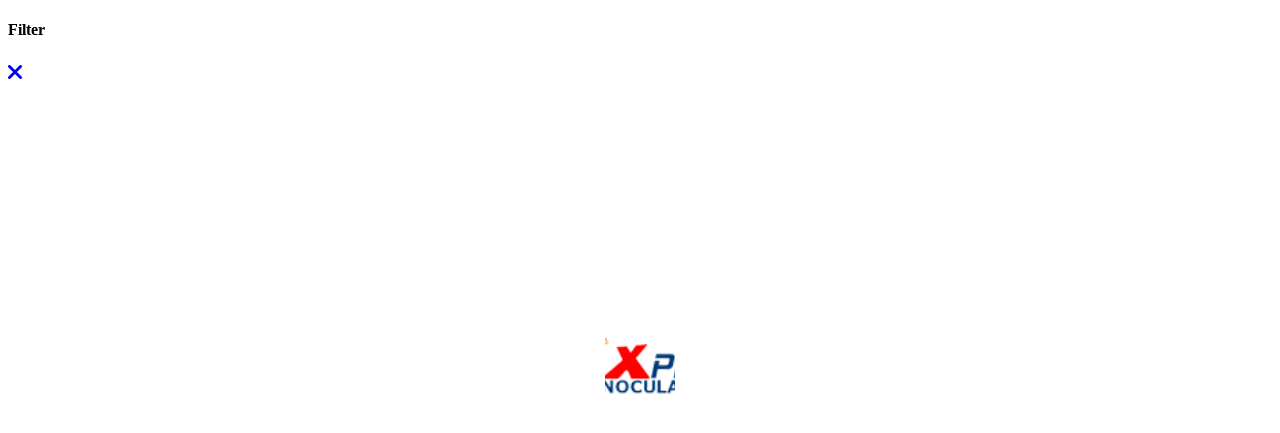

--- FILE ---
content_type: text/html; charset=utf-8
request_url: https://expertbinocular.com/Carson
body_size: 20212
content:
<!DOCTYPE html><html dir="ltr" lang="en"><head><meta charset="UTF-8" /><meta name="viewport" content="width=device-width, initial-scale=1, shrink-to-fit=no"><meta http-equiv="X-UA-Compatible" content="IE=edge"><meta property="og:type" content="website" /><meta property="og:locale" content="en_gb" /><meta property="og:title" content="Carson" /><meta property="og:image" content="https://expertbinocular.com/image/catalog/brands/expertbinocular/Carson2.png" /><meta property="og:url" content="https://expertbinocular.com/carson" /><title>Carson</title><base href="https://expertbinocular.com/" /><style>/* Style of page loader spinner */
.preloader-spinner{
position: absolute;
top: 50%;
left: 50%;
transform: translate(-50%,-50%);
width: 4.375rem;
height: 4.375rem;
display: none;
}
.preloader-spinner::after{
display: block;
content: "";
width: 100%;
height: 100%;
background-position: center;
background-size: cover;
background-repeat: no-repeat;
background-color: transparent;
background-image: url("https://expertbinocular.com/image/catalog/banners/logo final.png");
}
.preloader-spinner.active{
display: block;
}
.preloader-spinner.active ~ *{
visibility: hidden;
overflow: hidden;
}</style><link rel="preconnect" href="https://fonts.gstatic.com"><link rel="preconnect" href="https://cdnjs.cloudflare.com"><link href="catalog/view/theme/mz_poco/asset/stylesheet/megastore-7.32/combine/59cb3dd84ac32d653289e3fa87ce3741header.css" type="text/css" rel="preload stylesheet" media="all" as="style" crossorigin="anonymous"/><link href="https://expertbinocular.com/carson" rel="canonical" /><link href="https://expertbinocular.com/image/catalog/banners/favicon.png" rel="icon" /><link href="https://expertbinocular.com/carson" rel="alternate" hreflang="en-gb" /><script src="https://cdnjs.cloudflare.com/ajax/libs/jquery/3.6.0/jquery.min.js"></script><!-- Google tag (gtag.js) --><script async src="https://www.googletagmanager.com/gtag/js?id=G-ZG6DF6STHW"></script><script> window.dataLayer = window.dataLayer || [];
function gtag(){dataLayer.push(arguments);}
gtag('js', new Date());
gtag('config', 'G-ZG6DF6STHW');</script><!--Custom code between head tag--></head><body class="product-manufacturer-info" onload="finishPreloader()"> <div id="page-preloader" class="preloader-spinner active"></div> <div id='mz-component-1626147655' tabindex="-1" class="offcanvas offcanvas-start" > <div id="entry_218129" class="offcanvas-body entry-component "><div id="entry_218130" class="entry-row row "><div id="entry_218131" class="entry-col gutters-y col-12 justify-content-between"><div id="entry_218132" data-id="218132" class="entry-widget widget-html "><h5>Top categories</h5></div><div id="entry_218133" data-id="218133" class="entry-design design-link order-1 flex-grow-0 flex-shrink-0"><a href="#mz-component-1626147655" data-bs-toggle="offcanvas" role="button" aria-expanded="false" aria-controls="mz-component-1626147655" class="icon-left icon text-reset" target="_self" aria-label="Close"> <i data-bs-toggle="tooltip" title="Close" class="icon rtl-swap fas fa-times" ></i> </a></div></div></div><div id="entry_218134" data-id="218134" class="entry-widget widget-navbar "><nav class="navbar no-expand navbar-light bg-default vertical"> <div class="collapse navbar-collapse show align-items-stretch align-self-stretch" id="widget-navbar-218134"> <ul class="navbar-nav vertical"><li class="nav-item"> <a class="icon-left both nav-link" href="https://expertbinocular.com?route=product%2Fcategory&amp;path="> <div class="icon svg-icon" style="width:20px;height:20px;"><svg><use xlink:href="#svg7cdc2deb5dafacc416b2dda00beca60c"></use></svg></div>
<div class="info"> <span class="title"> Components
</span> </div> </a> </li><li class="nav-item"> <a class="icon-left both nav-link" href="https://expertbinocular.com?route=product%2Fcategory&amp;path="> <div class="icon svg-icon" style="width:20px;height:20px;"><svg><use xlink:href="#svg3086fe57ab7229ef3cf4a6b4ac04813b"></use></svg></div>
<div class="info"> <span class="title"> Cameras
</span> </div> </a> </li><li class="nav-item"> <a class="icon-left both nav-link" href="https://expertbinocular.com?route=product%2Fcategory&amp;path="> <div class="icon svg-icon" style="width:20px;height:20px;"><svg><use xlink:href="#svg5675eaa01dfdcd7a3a4154d154b9d6ae"></use></svg></div>
<div class="info"> <span class="title"> Phone, Tablets &amp; Ipod
</span> </div> </a> </li><li class="nav-item"> <a class="icon-left both nav-link" href="https://expertbinocular.com?route=product%2Fcategory&amp;path="> <div class="icon svg-icon" style="width:20px;height:20px;"><svg><use xlink:href="#svgbaf7af808fb12e91262803ef9520b1bf"></use></svg></div>
<div class="info"> <span class="title"> Software
</span> </div> </a> </li><li class="nav-item"> <a class="icon-left both nav-link" href="https://expertbinocular.com?route=product%2Fcategory&amp;path="> <div class="icon svg-icon" style="width:20px;height:20px;"><svg><use xlink:href="#svgf35289b3b101f6555325496980b92716"></use></svg></div>
<div class="info"> <span class="title"> MP3 Players
</span> </div> </a> </li><li class="nav-item"> <a class="icon-left both nav-link" href="https://expertbinocular.com?route=product%2Fcategory&amp;path="> <div class="icon svg-icon" style="width:20px;height:20px;"><svg><use xlink:href="#svg1f4da3e1df31d892e59ea9722cb8f268"></use></svg></div>
<div class="info"> <span class="title"> Laptops &amp; Notebooks
</span> </div> </a> </li><li class="nav-item"> <a class="icon-left both nav-link" href="https://expertbinocular.com?route=product%2Fcategory&amp;path="> <div class="icon svg-icon" style="width:20px;height:20px;"><svg><use xlink:href="#svge411f6e666cbf02237436a3b2b1b53d1"></use></svg></div>
<div class="info"> <span class="title"> Desktops and Monitors
</span> </div> </a> </li><li class="nav-item"> <a class="icon-left both nav-link" href="https://expertbinocular.com?route=product%2Fcategory&amp;path="> <div class="icon svg-icon" style="width:20px;height:20px;"><svg><use xlink:href="#svgdafb9765fd6250da8e3c05eb9b9e65c4"></use></svg></div>
<div class="info"> <span class="title"> Printers &amp; Scanners
</span> </div> </a> </li><li class="nav-item"> <a class="icon-left both nav-link" href="https://expertbinocular.com?route=product%2Fcategory&amp;path="> <div class="icon svg-icon" style="width:20px;height:20px;"><svg><use xlink:href="#svg5d54cfe48d488510d31b7d6ce1875971"></use></svg></div>
<div class="info"> <span class="title"> Mice and Trackballs
</span> </div> </a> </li><li class="nav-item"> <a class="icon-left both nav-link" href=""> <div class="icon svg-icon" style="width:20px;height:20px;"><svg><use xlink:href="#svg56e0991eaeea9c4f41a5b4ff7ce48f3d"></use></svg></div>
<div class="info"> <span class="title"> Fashion and Accessories
</span> </div> </a> </li><li class="nav-item"> <a class="icon-left both nav-link" href=""> <div class="icon svg-icon" style="width:20px;height:20px;"><svg><use xlink:href="#svg8691cfadf8dc8d7d56eb7a45352f6cf0"></use></svg></div>
<div class="info"> <span class="title"> Beauty and Saloon
</span> </div> </a> </li><li class="nav-item"> <a class="icon-left both nav-link" href=""> <div class="icon svg-icon" style="width:20px;height:20px;"><svg><use xlink:href="#svg1a570cd88df625152b7b27ee4d5bfd84"></use></svg></div>
<div class="info"> <span class="title"> Autoparts and Accessories
</span> </div> </a> </li><li class="nav-item"> <a class="icon-left both nav-link" href=""> <div class="icon svg-icon" style="width:20px;height:20px;"><svg><use xlink:href="#svg89fce24c5f40c28625037e0938c8a3b8"></use></svg></div>
<div class="info"> <span class="title"> Washing machine
</span> </div> </a> </li><li class="nav-item"> <a class="icon-left both nav-link" href=""> <div class="icon svg-icon" style="width:20px;height:20px;"><svg><use xlink:href="#svg6b876ea252172d28a12e7c3e5259c4ae"></use></svg></div>
<div class="info"> <span class="title"> Gaming consoles
</span> </div> </a> </li><li class="nav-item"> <a class="icon-left both nav-link" href=""> <div class="icon svg-icon" style="width:20px;height:20px;"><svg><use xlink:href="#svg44e8a82b9e30b09cd58c0f7c760886cf"></use></svg></div>
<div class="info"> <span class="title"> Air conditioner
</span> </div> </a> </li><li class="nav-item"> <a class="icon-left both nav-link" href="https://expertbinocular.com?route=product%2Fcategory&amp;path="> <div class="icon svg-icon" style="width:20px;height:20px;"><svg><use xlink:href="#svg5589aee23a987bb3600c0dfa1a29e4a0"></use></svg></div>
<div class="info"> <span class="title"> Web Cameras
</span> </div> </a> </li></ul> </div></nav></div></div> </div><div id='mz-component-162614767' tabindex="-1" class="offcanvas offcanvas-end" > <div id="entry_218135" class="offcanvas-body entry-component "><div id="entry_218136" class="entry-row row "><div id="entry_218137" class="entry-col gutters-y col-12 justify-content-between"><div id="entry_218138" data-id="218138" class="entry-widget widget-html "><h5>Quick Links</h5></div><div id="entry_218139" data-id="218139" class="entry-design design-link order-1 flex-grow-0 flex-shrink-0"><a href="#mz-component-162614767" data-bs-toggle="offcanvas" role="button" aria-expanded="false" aria-controls="mz-component-162614767" class="icon-left icon text-reset" target="_self" aria-label="Close"> <i data-bs-toggle="tooltip" title="Close" class="icon rtl-swap fas fa-times" ></i> </a></div></div></div><div id="entry_218140" data-id="218140" class="entry-widget widget-navbar "><nav class="navbar no-expand navbar-light bg-default vertical"> <div class="collapse navbar-collapse show align-items-stretch align-self-stretch" id="widget-navbar-218140"> <ul class="navbar-nav vertical"><li class="nav-item"> <a class="icon-left both nav-link" href="https://expertbinocular.com">
<div class="info"> <span class="title"> Home
</span> </div> </a> </li><li class="nav-item"> <a class="icon-left both nav-link" href="https://expertbinocular.com/binoculars">
<div class="info"> <span class="title"> Binoculars
</span> </div> </a> </li><li class="nav-item"> <a class="icon-left both nav-link" href="https://expertbinocular.com/night-vision-riflescopes">
<div class="info"> <span class="title"> Night Vision Riflescopes
</span> </div> </a> </li><li class="nav-item"> <a class="icon-left both nav-link" href="https://expertbinocular.com/red-dot-sights">
<div class="info"> <span class="title"> Red Dot Sights
</span> </div> </a> </li><li class="nav-item"> <a class="icon-left both nav-link" href="https://expertbinocular.com/rifle-scopes">
<div class="info"> <span class="title"> Rifle Scopes
</span> </div> <span class="badge mx-1 mz-menu-label-25">Hot</span> </a> </li><li class="nav-item"> <a class="icon-left both nav-link" href="https://expertbinocular.com/thermal-imaging-scopes">
<div class="info"> <span class="title"> Thermal Imaging Scopes
</span> </div> </a> </li></ul> </div></nav></div><div id="entry_218141" data-id="218141" class="entry-design design-horizontal_line "><hr/></div><div id="entry_218142" class="entry-row row "><div id="entry_218143" class="entry-col col-12"><div id="entry_218144" data-id="218144" class="entry-widget widget-language flex-grow-0 flex-shrink-0"></div><div id="entry_218145" data-id="218145" class="entry-widget widget-currency order-1 flex-grow-0 flex-shrink-0"><div class="dropdown mx-2"> <div class="dropdown-toggle d-flex align-items-center" id="currency-dropdown-toggle556182607" data-bs-toggle="dropdown" aria-haspopup="true" aria-expanded="false"> <strong>$</strong> <span class="d-none d-sm-inline ms-2">US Dollar</span> </div> <div class="dropdown-menu dropdown-menu-left" aria-labelledby="currency-dropdown-toggle556182607"> <button class="currency-select dropdown-item" type="button" data-code="EUR">€ Euro</button> <button class="currency-select dropdown-item" type="button" data-code="GBP">£ Pound Sterling</button> <button class="currency-select dropdown-item" type="button" data-code="USD">$ US Dollar</button> </div></div> </div></div></div><div id="entry_218146" data-id="218146" class="entry-design design-horizontal_line "><hr/></div></div> </div>
<header class="header"> <div id="top-header"><div id="entry_218105" class=""><div class="entry-section container d-none d-sm-flex flex-row justify-content-center justify-content-lg-between align-items-center"><div id="entry_218107" data-id="218107" class="entry-widget widget-navbar flex-grow-0"><nav class="navbar navbar-expand hoverable navbar-default bg-default horizontal"> <div class="collapse navbar-collapse show align-items-stretch align-self-stretch" id="widget-navbar-218107"> <ul class="navbar-nav horizontal"><li class="nav-item dropdown dropdown-hoverable"> <a class="icon-left both nav-link dropdown-toggle" role="button" data-bs-toggle="dropdown" aria-haspopup="true" aria-expanded="false" href="">
<div class="info"> <span class="title"> $ US Dollar
</span> </div> </a> <ul class="mz-sub-menu-11 dropdown-menu"> <li><button class="currency-select dropdown-item btn btn-link" type="button" data-code="EUR">€ Euro</button></li> <li><button class="currency-select dropdown-item btn btn-link" type="button" data-code="GBP">£ Pound Sterling</button></li> <li><button class="currency-select dropdown-item btn btn-link" type="button" data-code="USD">$ US Dollar</button></li>
</ul> </li><li class="nav-item"> <a class="icon-left both nav-link" href="https://expertbinocular.com/my-account">
<div class="info"> <span class="title"> My account
</span> </div> </a> </li></ul> </div></nav></div></div></div></div> <div id="main-header"><div id="entry_218108" class=""><div class="entry-section container "><div id="entry_218109" class="entry-row row align-items-center "><div id="entry_218110" class="entry-col col-6 col-sm-4 col-md-3 col-xl-2 justify-content-between justify-content-sm-start align-items-center"><div id="entry_218112" data-id="218112" class="entry-design design-image order-1 flex-grow-0"><figure class="figure"> <a href="https://expertbinocular.com" title="Logo Expertbinocular" target="_self"> <img data-src="https://expertbinocular.com/image/cache/catalog/banners/logo%20final-150x51.webp" src="[data-uri]" alt="Logo Expertbinocular" width="150" height="51" class="figure-img img-fluid m-0 default lazy-load loader-spinner" /> </a> </figure></div></div><div id="entry_218113" class="entry-col col-6 col-sm-8 col-md-9 col-xl-10 order-1 justify-content-end align-items-center"><div id="entry_218114" data-id="218114" class="entry-widget widget-html d-md-none d-lg-block flex-grow-0 flex-shrink-0"><div style="color: #939494" class="d-flex align-items-center"><span class="icon svg-icon text-primary me-2" style="width: 1.1em; height: 1.1em"><svg version="1.1" xmlns="http://www.w3.org/2000/svg" xmlns:xlink="http://www.w3.org/1999/xlink" x="0px" y="0px" viewBox="0 0 235.129 235.129" style="enable-background:new 0 0 235.129 235.129;" xml:space="preserve"><path d="M212.027,84.433l-3.954,0.003c-10.912-40.466-48.044-69.228-90.549-69.228c-42.253,0-79.347,28.769-90.44,69.236
l-3.987-0.003C10.361,84.441,0,94.802,0,107.538v25.941c0,12.734,10.361,23.094,23.097,23.094h2.874
c3.697,29.087,28.603,51.648,58.681,51.648h5.515c2.926,6.87,9.744,11.699,17.669,11.699h19.455
c10.585,0,19.197-8.611,19.197-19.195c0-10.586-8.612-19.199-19.197-19.199h-19.455c-7.923,0-14.739,4.828-17.666,11.695h-5.519
c-24.347,0-44.154-19.805-44.154-44.148V92.785c7.758-36.299,40.035-62.576,77.027-62.576c37.237,0,69.551,26.267,77.108,62.548
v56.31c0,4.142,3.358,7.5,7.5,7.5h9.9c12.735,0,23.096-10.36,23.096-23.095V107.53C235.129,94.795,224.768,84.433,212.027,84.433z
M107.836,196.526h19.455c2.314,0,4.197,1.884,4.197,4.199c0,2.314-1.883,4.195-4.197,4.195h-19.455
c-2.313,0-4.195-1.882-4.195-4.195C103.641,198.41,105.522,196.526,107.836,196.526z M15,133.479v-25.941
c0-4.464,3.632-8.097,8.09-8.097l2.407,0.002v42.129h-2.4C18.632,141.573,15,137.942,15,133.479z M220.129,133.471
c0,4.463-3.632,8.095-8.096,8.095h-2.4V99.435l2.4-0.002c4.464,0,8.096,3.632,8.096,8.097V133.471z"></path><g></g><g></g><g></g><g></g><g></g><g></g><g></g><g></g><g></g><g></g><g></g><g></g><g></g><g></g><g></g></svg></span>Call us</div><a href="https://wa.me/6282373690176" class="h5 mb-0 fw-normal">+62 823-7369-0176</a></div><div id="entry_218115" data-id="218115" class="entry-widget widget-search d-none d-md-block order-1 order-md-0 order-lg-1"><div class="search-wrapper"> <form action="https://expertbinocular.com/search" method="GET"> <div id="search" class="d-flex"> <div class="search-input-group flex-fill"> <div class="search-input d-flex"> <div class="dropdown search-category"> <button type="button" class="btn dropdown-toggle" data-bs-toggle="dropdown" aria-haspopup="true" aria-expanded="false">All Categories</button> <div class="dropdown-menu dropdown-menu-left"> <a class="dropdown-item" data-category_id="0" href="#">All Categories</a> <a class="dropdown-item" data-category_id="92" href="#">Binoculars</a> <a class="dropdown-item" data-category_id="97" href="#">Night Vision Riflescopes</a> <a class="dropdown-item" data-category_id="96" href="#">Red Dot Sights</a> <a class="dropdown-item" data-category_id="93" href="#">Rifle Scopes</a> <a class="dropdown-item" data-category_id="95" href="#">Thermal Imaging Scopes</a>
</div> <input type="hidden" name="category_id" value="" disabled /> </div> <div class="flex-fill"><input type="text" name="search" value="" placeholder="Search Products" aria-label="Search Products" /></div> </div> <div class="dropdown"> <ul class="dropdown-menu autocomplete w-100"></ul> </div> </div> <div class="search-button"> <button type="submit" class="type-icon" title="Search"><i class="fa fa-search icon"></i></button> </div> </div> </form></div></div><div id="entry_218116" data-id="218116" class="entry-design design-link d-none d-sm-block order-sm-1 order-lg-2 flex-grow-0 flex-shrink-0"><a href="https://expertbinocular.com/compare-products" class="icon-top both text-reset" target="_self" aria-label="Compare"> <span class="icon rtl-swap svg-icon" style="width:25px;height:25px;"><svg><use xlink:href="#svg8a3f8584dd0e241c9a1b171f9eaa3e97"></use></svg></span> Compare</a></div><div id="entry_218117" data-id="218117" class="entry-widget widget-cart d-sm-none order-1 order-sm-2 flex-grow-0 flex-shrink-0"><a href="https://expertbinocular.com/cart" class="cart text-reset text-decoration-none no-title"> <div class="cart-icon"> <div class="icon svg-icon" style=""><svg><use xlink:href="#svgace5bd4ad8e351e1f1bbbf77e74f425a"></use></svg></div> <span class="badge rounded-pill cart-item-total">0</span> </div> <div class="cart-info"> <div class="cart-items">0 item(s) - $0.00</div> </div></a></div><div id="entry_218118" data-id="218118" class="entry-design design-link d-none d-sm-block order-1 order-sm-2 order-lg-3 flex-grow-0 flex-shrink-0"><a href="https://expertbinocular.com/wishlist" class="icon-top both text-reset" target="_self" aria-label="Wishlist"> <span class="icon rtl-swap svg-icon" style="width:25px;height:25px;"><svg><use xlink:href="#svgd3dc37884c721190bace710f2e44da1b"></use></svg></span> Wishlist</a></div><div id="entry_218119" data-id="218119" class="entry-widget widget-cart d-none d-sm-block order-1 order-sm-3 order-lg-4 flex-grow-0 flex-shrink-0"><a href="https://expertbinocular.com/cart" class="cart text-reset text-decoration-none "> <div class="cart-icon"> <div class="icon svg-icon" style=""><svg><use xlink:href="#svgace5bd4ad8e351e1f1bbbf77e74f425a"></use></svg></div> <span class="badge rounded-pill cart-item-total">0</span> </div> <div class="cart-info"> <div class="cart-title">My Cart <span class="cart-item-total">(0)</span></div> <div class="cart-items">0 item(s) - $0.00</div> </div></a></div></div><div id="entry_218120" class="entry-col d-md-none col-12 order-2 order-md-1 align-items-center"><div id="entry_218121" data-id="218121" class="entry-widget widget-search "><div class="search-wrapper"> <form action="https://expertbinocular.com/search" method="GET"> <div id="search" class="d-flex"> <div class="search-input-group flex-fill"> <div class="search-input d-flex"> <div class="dropdown search-category"> <button type="button" class="btn dropdown-toggle" data-bs-toggle="dropdown" aria-haspopup="true" aria-expanded="false">All Categories</button> <div class="dropdown-menu dropdown-menu-left"> <a class="dropdown-item" data-category_id="0" href="#">All Categories</a> <a class="dropdown-item" data-category_id="92" href="#">Binoculars</a> <a class="dropdown-item" data-category_id="97" href="#">Night Vision Riflescopes</a> <a class="dropdown-item" data-category_id="96" href="#">Red Dot Sights</a> <a class="dropdown-item" data-category_id="93" href="#">Rifle Scopes</a> <a class="dropdown-item" data-category_id="95" href="#">Thermal Imaging Scopes</a>
</div> <input type="hidden" name="category_id" value="" disabled /> </div> <div class="flex-fill"><input type="text" name="search" value="" placeholder="Search Products" aria-label="Search Products" /></div> </div> <div class="dropdown"> <ul class="dropdown-menu autocomplete w-100"></ul> </div> </div> <div class="search-button"> <button type="submit" class="type-icon" title="Search"><i class="fa fa-search icon"></i></button> </div> </div> </form></div></div><div id="entry_218122" data-id="218122" class="entry-design design-link order-1 flex-grow-0 flex-shrink-0"><a href="#mz-component-162614767" data-bs-toggle="offcanvas" role="button" aria-expanded="false" aria-controls="mz-component-162614767" class="icon-left icon text-reset" target="_self" aria-label=""> <span class="icon rtl-swap svg-icon" style="width:20px;height:20px;"><svg><use xlink:href="#svg4ccce8ba77708fb81ad73dda48743ecb"></use></svg></span> </a></div></div></div></div></div></div> <div id="main-navigation"><div id="entry_218123" class=""><div class="entry-section container d-none d-md-flex flex-row justify-content-center"><div id="entry_218124" class="entry-row row g-0 "><div id="entry_218125" class="entry-col d-none d-lg-flex col-3"><div id="entry_218126" data-id="218126" class="entry-widget widget-navbar "><nav class="navbar navbar-expand-sm hoverable navbar-dark bg-danger vertical"> <div class="navbar-brand-wrap d-flex align-items-center"> <a class="navbar-brand collapsed" data-bs-toggle="collapse" href="#widget-navbar-218126" aria-controls="widget-navbar-218126"> Shop by Category
</a> <button class="navbar-toggler collapsed ms-auto" type="button" data-bs-toggle="collapse" data-bs-target="#widget-navbar-218126" aria-controls="widget-navbar-218126" aria-expanded="false" aria-label="Toggle navigation"><i class="fas fa-chevron-circle-down"></i></button> </div> <div class="collapse navbar-collapse align-items-stretch align-self-stretch" id="widget-navbar-218126"> <ul class="navbar-nav ms-auto vertical"><li class="nav-item"> <a class="icon-left both nav-link" href="https://expertbinocular.com/binoculars"> <div class="icon svg-icon" style="width:10px;height:10px;"><svg><use xlink:href="#svgf2af3d51bae80af9f4ac93eafdef9b1e"></use></svg></div>
<div class="info"> <span class="title"> Binoculars
</span> </div> </a> </li><li class="nav-item"> <a class="icon-left both nav-link" href="https://expertbinocular.com/night-vision-riflescopes"> <div class="icon svg-icon" style="width:10px;height:10px;"><svg><use xlink:href="#svgf2af3d51bae80af9f4ac93eafdef9b1e"></use></svg></div>
<div class="info"> <span class="title"> Night Vision Riflescopes
</span> </div> </a> </li><li class="nav-item"> <a class="icon-left both nav-link" href="https://expertbinocular.com/red-dot-sights"> <div class="icon svg-icon" style="width:10px;height:10px;"><svg><use xlink:href="#svgf2af3d51bae80af9f4ac93eafdef9b1e"></use></svg></div>
<div class="info"> <span class="title"> Red Dot Sights
</span> </div> </a> </li><li class="nav-item"> <a class="icon-left both nav-link" href="https://expertbinocular.com/rifle-scopes"> <div class="icon svg-icon" style="width:10px;height:10px;"><svg><use xlink:href="#svgf2af3d51bae80af9f4ac93eafdef9b1e"></use></svg></div>
<div class="info"> <span class="title"> Rifle Scopes
</span> </div> </a> </li><li class="nav-item"> <a class="icon-left both nav-link" href="https://expertbinocular.com/thermal-imaging-scopes"> <div class="icon svg-icon" style="width:10px;height:10px;"><svg><use xlink:href="#svgf2af3d51bae80af9f4ac93eafdef9b1e"></use></svg></div>
<div class="info"> <span class="title"> Thermal Imaging Scopes
</span> </div> </a> </li></ul> </div></nav></div></div><div id="entry_218127" class="entry-col col-12 col-lg-9 order-lg-1"><div id="entry_218128" data-id="218128" class="entry-widget widget-navbar flex-grow-0 flex-shrink-0"><nav class="navbar navbar-expand-sm hoverable navbar-light bg-default horizontal"> <div class="collapse navbar-collapse show align-items-stretch align-self-stretch" id="widget-navbar-218128"> <ul class="navbar-nav horizontal"><li class="nav-item"> <a class="icon-left both nav-link" href="https://expertbinocular.com">
<div class="info"> <span class="title"> Home
</span> </div> </a> </li><li class="nav-item"> <a class="icon-left both nav-link" href="https://expertbinocular.com/binoculars">
<div class="info"> <span class="title"> Binoculars
</span> </div> </a> </li><li class="nav-item"> <a class="icon-left both nav-link" href="https://expertbinocular.com/night-vision-riflescopes">
<div class="info"> <span class="title"> Night Vision Riflescopes
</span> </div> </a> </li><li class="nav-item"> <a class="icon-left both nav-link" href="https://expertbinocular.com/red-dot-sights">
<div class="info"> <span class="title"> Red Dot Sights
</span> </div> </a> </li><li class="nav-item"> <a class="icon-left both nav-link" href="https://expertbinocular.com/rifle-scopes">
<div class="info"> <span class="title"> Rifle Scopes
</span> </div> <span class="badge mx-1 mz-menu-label-25">Hot</span> </a> </li><li class="nav-item"> <a class="icon-left both nav-link" href="https://expertbinocular.com/thermal-imaging-scopes">
<div class="info"> <span class="title"> Thermal Imaging Scopes
</span> </div> </a> </li></ul> </div></nav></div></div></div></div></div></div> </header><script>$('body').prepend('\u003Cdiv\u0020id\u003D\u0027mz\u002Dcomponent\u002D1789073441\u0027\u0020tabindex\u003D\u0022\u002D1\u0022\u0020class\u003D\u0022offcanvas\u0020offcanvas\u002Dstart\u0022\u0020\u0020\u003E\n\u0020\u0020\u0020\u0020\u0020\u0020\u0020\u0020\u0020\u0020\u0020\u0020\u003Cdiv\u0020id\u003D\u0022entry_216851\u0022\u0020class\u003D\u0022offcanvas\u002Dbody\u0020entry\u002Dcomponent\u0020\u0020\u0022\u003E\u003Cdiv\u0020id\u003D\u0022entry_216852\u0022\u0020class\u003D\u0022entry\u002Drow\u0020row\u0020\u0020g\u002D0\u0020\u0022\u003E\u003Cdiv\u0020id\u003D\u0022entry_216853\u0022\u0020class\u003D\u0022entry\u002Dcol\u0020\u0020col\u002D12\u0020align\u002Ditems\u002Dcenter\u0022\u003E\u003Cdiv\u0020id\u003D\u0022entry_216854\u0022\u0020data\u002Did\u003D\u0022216854\u0022\u0020class\u003D\u0022entry\u002Dwidget\u0020widget\u002Dhtml\u0020\u0020\u0022\u003E\u003Ch4\u0020class\u003D\u0022mb\u002D0\u0022\u003EFilter\u003C\/h4\u003E\u003C\/div\u003E\u003Cdiv\u0020id\u003D\u0022entry_216855\u0022\u0020data\u002Did\u003D\u0022216855\u0022\u0020class\u003D\u0022entry\u002Ddesign\u0020design\u002Dlink\u0020\u0020order\u002D1\u0020flex\u002Dgrow\u002D0\u0020flex\u002Dshrink\u002D0\u0022\u003E\u003Ca\u0020href\u003D\u0022\u0023mz\u002Dcomponent\u002D1789073441\u0022\u0020data\u002Dbs\u002Dtoggle\u003D\u0022offcanvas\u0022\u0020role\u003D\u0022button\u0022\u0020aria\u002Dexpanded\u003D\u0022false\u0022\u0020aria\u002Dcontrols\u003D\u0022mz\u002Dcomponent\u002D1789073441\u0022\u0020class\u003D\u0022icon\u002Dleft\u0020icon\u0020text\u002Dreset\u0022\u0020target\u003D\u0022_self\u0022\u0020\u0020aria\u002Dlabel\u003D\u0022\u0022\u003E\n\u0020\u0020\u0020\u0020\u0020\u0020\u0020\u0020\u0020\u0020\u003Ci\u0020\u0020class\u003D\u0022icon\u0020rtl\u002Dswap\u0020fas\u0020fa\u002Dtimes\u0022\u0020style\u003D\u0022font\u002Dsize\u003A\u002022px\u0022\u003E\u003C\/i\u003E\n\u0020\u0020\u0020\u0020\u0020\u0020\u0020\u0020\n\u003C\/a\u003E\u003C\/div\u003E\u003C\/div\u003E\u003C\/div\u003E\u003Cdiv\u0020id\u003D\u0022entry_216856\u0022\u0020class\u003D\u0022entry\u002Dmodule\u0020module\u002Dmz_filter\u0020\u0020\u0022\u003E\u003C\/div\u003E\u003C\/div\u003E\n\u0020\u0020\u0020\u0020\u003C\/div\u003E');</script><div id="product-manufacturer" class="content"><div id="entry_216826" class=""><div class="entry-section container d-none d-sm-flex"></div></div><div id="entry_216828" class="entry-section container "><div id="entry_216829" data-id="216829" class="entry-content content-breadcrumbs "><nav aria-label="breadcrumb"> <ol class="breadcrumb"> <li class="breadcrumb-item"><a href="https://expertbinocular.com" aria-label="Home"><i class="fa fa-home"></i></a></li> <li class="breadcrumb-item"><a href="https://expertbinocular.com/brands" >Brand</a></li> <li class="breadcrumb-item active" aria-current="page">Carson</li> </ol></nav></div></div><div id="entry_216830" class="entry-section container "><div id="entry_216831" class="entry-row row align-items-start "><div id="entry_216832" class="entry-col col-12 col-lg-4 col-xl-3 order-1 order-lg-0 flex-column"><div id="entry_216833" class="entry-module module-mz_filter d-none d-lg-block"></div><div id="entry_216834" class="entry-module module-category order-lg-1"><div class="nav flex-column nav-pills custom-pills-left"> <a href="https://expertbinocular.com/binoculars" class="nav-link">Binoculars (349)</a> <a href="https://expertbinocular.com/night-vision-riflescopes" class="nav-link">Night Vision Riflescopes (32)</a> <a href="https://expertbinocular.com/red-dot-sights" class="nav-link">Red Dot Sights (26)</a> <a href="https://expertbinocular.com/rifle-scopes" class="nav-link">Rifle Scopes (397)</a> <a href="https://expertbinocular.com/thermal-imaging-scopes" class="nav-link">Thermal Imaging Scopes (57)</a> </div></div><div id="entry_216835" class="entry-module module-mz_tags order-1 order-lg-2"></div></div><div id="entry_216836" class="entry-col col-12 col-lg-8 col-xl-9 order-lg-1 flex-column"><div id="entry_216837" data-id="216837" class="entry-content content-title "><h1 class="h4">Carson</h1></div><div id="entry_216838" class="entry-row row order-1 g-0 "><div id="entry_216839" class="entry-col col-12 justify-content-between align-items-center flex-wrap"><div id="entry_216840" data-id="216840" class="entry-content content-list-grid order-md-1 order-lg-0 flex-grow-0"><div class="btn-group btn-group-sm"> <button type="button" id="grid-view" class="btn btn-default" data-bs-toggle="tooltip" title="Grid"><i class="fas fa-th"></i></button> <button type="button" id="list-view" class="btn btn-default" data-bs-toggle="tooltip" title="List"><i class="fas fa-th-list"></i></button></div></div><div id="entry_216841" data-id="216841" class="entry-design design-button d-lg-none order-2 order-md-0 order-lg-1 flex-grow-0 flex-shrink-0"><a href="#mz-component-1789073441" data-bs-toggle="offcanvas" role="button" aria-expanded="false" aria-controls="mz-component-1789073441" target="_self" class="icon-left both btn btn-light btn-md" role="button"> <i class="icon fas fa-filter rtl-swap" ></i> Filter</a></div><div id="entry_216842" data-id="216842" class="entry-content content-product-limit d-none d-md-block order-3 order-lg-1 flex-grow-0"></div><div id="entry_216843" data-id="216843" class="entry-content content-product-compare order-1 order-md-2"><a href="https://expertbinocular.com/compare-products" class="compare-total btn btn-link text-decoration-none">Product Compare (0)</a></div><div id="entry_216844" data-id="216844" class="entry-content content-sort-by d-none d-md-block order-3 order-md-4 order-lg-3 flex-grow-0"></div></div></div><div id="entry_216845" class="entry-row row d-md-none order-2 g-0 "><div id="entry_216846" class="entry-col col-12 justify-content-between align-items-center"><div id="entry_216847" data-id="216847" class="entry-content content-product-limit flex-grow-0"></div><div id="entry_216848" data-id="216848" class="entry-content content-sort-by order-1 flex-grow-0"></div></div></div><div id="entry_216849" data-id="216849" class="entry-content content-products order-3 order-md-2"><p>There are no products to list.</p><div class="buttons clearfix mb-3"> <div class="float-end"><a id="button-continue" href="https://expertbinocular.com" class="btn btn-primary">Continue</a></div></div></div><div id="entry_216850" data-id="216850" class="entry-content content-pagination order-4 order-md-3"></div></div></div></div></div><script>$('[data-toggle-notifyme]').on('click', function(e) {
$(e.currentTarget).tooltip('hide');
if($(this).hasClass('subscribed')){
var action = 'unsubscribe';
} else {
var action = 'subscribe';
}
$.ajax({
url: 'index.php?route=extension/maza/notification/' + action,
type: 'post',
data: 'manufacturer_id=17',
dataType: 'json',
beforeSend: function() {
$(e.currentTarget).prop('disabled', 1);
},
complete: function() {
$(e.currentTarget).prop('disabled', 0);
},
success: function(json) {
if (json['toast']) {
var toast = $(json['toast']);
$('#notification-box-top').append(toast);
toast.toast('show');
// Dispose toast
toast.on('hidden.bs.toast', function(){ toast.remove(); });
}
if(json['success']) {
$(e.currentTarget).children('i').addClass('d-none');
if(action == 'subscribe'){
$(e.currentTarget).attr('data-original-title', '').children('.far.fa-bell').removeClass('d-none');
} else {
$(e.currentTarget).attr('data-original-title', '').children('.fa-bell-slash').removeClass('d-none');
}
$(e.currentTarget).toggleClass('subscribed');
}
},
error: function(xhr, ajaxOptions, thrownError) {
alert(thrownError + "\r\n" + xhr.statusText + "\r\n" + xhr.responseText);
}
});
});</script><footer class="footer"><div id="entry_218148" class="entry-section container "><div id="entry_218149" class="entry-row row align-items-lg-center "><div id="entry_218150" class="entry-col col-12 col-sm-4 col-lg-3 order-1 order-lg-0 flex-sm-column justify-content-around justify-content-sm-center align-items-center align-items-sm-start align-items-lg-stretch"><div id="entry_218151" data-id="218151" class="entry-widget widget-html flex-grow-0"><p class="text-muted mb-0">Email us</p><a href="/cdn-cgi/l/email-protection#c4abb6a0a1b684a1bcb4a1b6b0a6adaaaba7b1a8a5b6eaa7aba9" style="font-size: 1.125em" class="text-reset fw-bold"><i class="fas fa-envelope me-2 text-primary"></i> <span class="__cf_email__" data-cfemail="0a65786e6f784a6f727a6f787e68636465697f666b7824696567">[email&#160;protected]</span></a></div><div id="entry_218152" data-id="218152" class="entry-widget widget-html order-1 flex-grow-0"><p class="text-muted mb-0">Phone number</p><a href="https://wa.me/6282373690176" style="font-size: 1.125em" class="text-reset fw-bold"><i class="fas fa-phone-alt me-2 text-primary"></i> +62 823-7369-0176</a></div></div><div id="entry_218153" class="entry-col col-12 col-lg-6 order-lg-1 flex-column flex-sm-row flex-lg-column justify-content-sm-center align-items-sm-center text-left text-lg-center"><div id="entry_218154" data-id="218154" class="entry-design design-image flex-shrink-0"><figure class="figure"> <a href="https://expertbinocular.com" title="Logo Expertbinocular" target="_self"> <img data-src="https://expertbinocular.com/image/cache/catalog/banners/logo%20final%20white-151x51.webp" src="[data-uri]" alt="Logo Expertbinocular" width="151" height="51" class="figure-img img-fluid m-0 default lazy-load loader-spinner" /> </a> </figure></div><div id="entry_218155" data-id="218155" class="entry-widget widget-html order-1"><p>At ExpetBinocular.com, we specialize in premium optics—rifle scopes, binoculars, thermal imaging scopes, and more. Whether you're tracking targets or exploring the wild, our gear delivers clarity, precision, and reliability in every environment.</p></div></div><div id="entry_218156" class="entry-col col-12 col-sm-8 col-lg-3 order-2 justify-content-around"><div id="entry_218157" data-id="218157" class="entry-design design-menu flex-grow-0"><div class="menu-wraper image-top vertical">
<div class="menu-items d-flex align-items-start">
<ul class="nav flex-column vertical"> <li class="nav-item"> <a class="nav-link icon-left both" href="https://expertbinocular.com/about-us" title="About Us">
About Us
</a> </li> <li class="nav-item"> <a class="nav-link icon-left both" href="https://expertbinocular.com/terms-conditions" title="Terms & Conditions">
Terms & Conditions
</a> </li> <li class="nav-item"> <a class="nav-link icon-left both" href="https://expertbinocular.com/privacy-policy" title="Privacy Policy">
Privacy Policy
</a> </li> <li class="nav-item"> <a class="nav-link icon-left both" href="https://expertbinocular.com/brands" title="Brands">
Brands
</a> </li> <li class="nav-item"> <a class="nav-link icon-left both" href="https://expertbinocular.com/delivery-information" title="Delivery Information">
Delivery Information
</a> </li> </ul> </div></div></div><div id="entry_218158" data-id="218158" class="entry-design design-menu order-1 flex-grow-0"><div class="menu-wraper image-top vertical">
<div class="menu-items d-flex align-items-start">
<ul class="nav flex-column vertical"> <li class="nav-item"> <a class="nav-link icon-left both" href="https://expertbinocular.com/login" title="Login">
Login
</a> </li> <li class="nav-item"> <a class="nav-link icon-left both" href="https://expertbinocular.com/create-account" title="Register">
Register
</a> </li> <li class="nav-item"> <a class="nav-link icon-left both" href="https://expertbinocular.com/index.php?route=account/forgotten" title="Forgotten Password">
Forgotten Password
</a> </li> <li class="nav-item"> <a class="nav-link icon-left both" href="https://expertbinocular.com/return-policy" title="Return Policy">
Return Policy
</a> </li> <li class="nav-item"> <a class="nav-link icon-left both" href="https://expertbinocular.com/contact-us" title="Contact Us">
Contact Us
</a> </li> </ul> </div></div></div></div></div></div><div id="entry_218159" class="entry-section container flex-row justify-content-center justify-content-sm-start align-items-center flex-wrap flex-sm-nowrap"><div id="entry_218160" data-id="218160" class="entry-widget widget-html d-none d-sm-block d-md-none d-xl-block flex-grow-0"><h5 class="h3">Newsletter</h5></div><div id="entry_218161" data-id="218161" class="entry-widget widget-newsletter "><div class="newsletter"><form method="post" class="ajax-form"> <div class="newsletter-input"> <i class="far fa-envelope"></i> <div class="newsletter-email"> <input type="email" name="newsletter_email_id" placeholder="Email ID" aria-label="Email ID" class="d-none" /> <input type="email" name="newsletter_email" placeholder="Email ID" aria-label="Email ID" /> <input type='hidden' name='mz_csrf_token' value='cbd693f1b5ae2480dbc8d06b8efa6e96d68f11b10d62e0dd454d8d42f3edfca4'> </div> <button type="submit" formaction="https://expertbinocular.com?route=extension%2Fmaza%2Fnewsletter%2Fsubscribe" data-loading="Loading" class="subscribe-button text btn btn-primary" name="subscribe" aria-label="Subscribe"> Subscribe </button> </div></form></div></div></div><div id="entry_218165" class="entry-section container d-none d-sm-flex"><div id="entry_218166" data-id="218166" class="entry-design design-menu pipe-separated-menu "><div class="menu-wraper image-top horizontal">
<h3 class="design-title">Popular brand:</h3>
<div class="menu-items d-flex align-items-start">
<nav class="nav horizontal"> <a class="nav-link icon-left text" href="https://expertbinocular.com/leupold" title="Leupold">
Leupold
</a> <a class="nav-link icon-left text" href="https://expertbinocular.com/bushnell" title="Bushnell">
Bushnell
</a> <a class="nav-link icon-left text" href="https://expertbinocular.com/nikon" title="Nikon">
Nikon
</a> <a class="nav-link icon-left text" href="https://expertbinocular.com/atn" title="ATN">
ATN
</a> <a class="nav-link icon-left text" href="https://expertbinocular.com/flir" title="FLIR">
FLIR
</a> <a class="nav-link icon-left text" href="https://expertbinocular.com/pulsar" title="Pulsar">
Pulsar
</a> <a class="nav-link icon-left text" href="https://expertbinocular.com/trijicon" title="Trijicon">
Trijicon
</a> <a class="nav-link icon-left text" href="https://expertbinocular.com/zeiss" title="Zeiss">
Zeiss
</a> <a class="nav-link icon-left text" href="https://expertbinocular.com/swarovski" title="Swarovski Optik">
Swarovski Optik
</a> <a class="nav-link icon-left text" href="https://expertbinocular.com/schmidt-bender" title="Schmidt Bender">
Schmidt Bender
</a> </nav> </div></div></div></div><div id="entry_218167" class=""><div class="entry-section container d-md-none"><div id="entry_218168" class="entry-row row align-items-center "><div id="entry_218169" class="entry-col col-12 col-sm-6 col-md-5 justify-content-center justify-content-sm-end align-items-center"></div><div id="entry_218171" class="entry-col col-12 col-sm-6 col-md-7 order-1 justify-content-center justify-content-sm-start align-items-center"></div></div></div></div><div id="entry_218174" class="entry-section container flex-sm-row justify-content-center justify-content-sm-between align-items-center"><div id="entry_218175" data-id="218175" class="entry-widget widget-html flex-grow-0 flex-lg-grow-1"><p>2025 © Expertbinocular. All Right Reserved.</p></div></div></footer><!-- SVG data --><div id="svg-data" class="d-none"><svg version="1.1" xmlns="http://www.w3.org/2000/svg" xmlns:xlink="http://www.w3.org/1999/xlink"><g id="svgace5bd4ad8e351e1f1bbbf77e74f425a"><svg version="1.1" xmlns="http://www.w3.org/2000/svg" xmlns:xlink="http://www.w3.org/1999/xlink" x="0px" y="0px"
viewBox="0 0 32 32" style="enable-background:new 0 0 32 32;" xml:space="preserve"><path d="M27.996,8.91C27.949,8.395,27.519,8,27,8h-5V6c0-3.309-2.69-6-6-6c-3.309,0-6,2.691-6,6v2H5
C4.482,8,4.051,8.395,4.004,8.91l-2,22c-0.025,0.279,0.068,0.557,0.258,0.764C2.451,31.882,2.719,32,3,32h26
c0.281,0,0.549-0.118,0.738-0.326c0.188-0.207,0.283-0.484,0.258-0.764L27.996,8.91z M12,6c0-2.206,1.795-4,4-4s4,1.794,4,4v2h-8
V6z M4.096,30l1.817-20H10v2.277C9.404,12.624,9,13.262,9,14c0,1.104,0.896,2,2,2s2-0.896,2-2c0-0.738-0.404-1.376-1-1.723V10h8
v2.277c-0.596,0.347-1,0.984-1,1.723c0,1.104,0.896,2,2,2c1.104,0,2-0.896,2-2c0-0.738-0.403-1.376-1-1.723V10h4.087l1.817,20
H4.096z"/></svg></g><g id="svg8a3f8584dd0e241c9a1b171f9eaa3e97"><svg viewBox="-5 0 459 459.648" xmlns="http://www.w3.org/2000/svg"><path d="m416.324219 293.824219c0 26.507812-21.492188 48-48 48h-313.375l63.199219-63.199219-22.625-22.625-90.511719 90.511719c-6.246094 6.25-6.246094 16.375 0 22.625l90.511719 90.511719 22.625-22.625-63.199219-63.199219h313.375c44.160156-.054688 79.945312-35.839844 80-80v-64h-32zm0 0"/><path d="m32.324219 165.824219c0-26.511719 21.488281-48 48-48h313.375l-63.199219 63.199219 22.625 22.625 90.511719-90.511719c6.246093-6.25 6.246093-16.375 0-22.625l-90.511719-90.511719-22.625 22.625 63.199219 63.199219h-313.375c-44.160157.050781-79.949219 35.839843-80 80v64h32zm0 0"/></svg></g><g id="svgd3dc37884c721190bace710f2e44da1b"><svg viewBox="0 -28 512.001 512" xmlns="http://www.w3.org/2000/svg"><path d="m256 455.515625c-7.289062 0-14.316406-2.640625-19.792969-7.4375-20.683593-18.085937-40.625-35.082031-58.21875-50.074219l-.089843-.078125c-51.582032-43.957031-96.125-81.917969-127.117188-119.3125-34.644531-41.804687-50.78125-81.441406-50.78125-124.742187 0-42.070313 14.425781-80.882813 40.617188-109.292969 26.503906-28.746094 62.871093-44.578125 102.414062-44.578125 29.554688 0 56.621094 9.34375 80.445312 27.769531 12.023438 9.300781 22.921876 20.683594 32.523438 33.960938 9.605469-13.277344 20.5-24.660157 32.527344-33.960938 23.824218-18.425781 50.890625-27.769531 80.445312-27.769531 39.539063 0 75.910156 15.832031 102.414063 44.578125 26.191406 28.410156 40.613281 67.222656 40.613281 109.292969 0 43.300781-16.132812 82.9375-50.777344 124.738281-30.992187 37.398437-75.53125 75.355469-127.105468 119.308594-17.625 15.015625-37.597657 32.039062-58.328126 50.167969-5.472656 4.789062-12.503906 7.429687-19.789062 7.429687zm-112.96875-425.523437c-31.066406 0-59.605469 12.398437-80.367188 34.914062-21.070312 22.855469-32.675781 54.449219-32.675781 88.964844 0 36.417968 13.535157 68.988281 43.882813 105.605468 29.332031 35.394532 72.960937 72.574219 123.476562 115.625l.09375.078126c17.660156 15.050781 37.679688 32.113281 58.515625 50.332031 20.960938-18.253907 41.011719-35.34375 58.707031-50.417969 50.511719-43.050781 94.136719-80.222656 123.46875-115.617188 30.34375-36.617187 43.878907-69.1875 43.878907-105.605468 0-34.515625-11.605469-66.109375-32.675781-88.964844-20.757813-22.515625-49.300782-34.914062-80.363282-34.914062-22.757812 0-43.652344 7.234374-62.101562 21.5-16.441406 12.71875-27.894532 28.796874-34.609375 40.046874-3.453125 5.785157-9.53125 9.238282-16.261719 9.238282s-12.808594-3.453125-16.261719-9.238282c-6.710937-11.25-18.164062-27.328124-34.609375-40.046874-18.449218-14.265626-39.34375-21.5-62.097656-21.5zm0 0"/></svg></g><g id="svg4ccce8ba77708fb81ad73dda48743ecb"><svg xmlns="http://www.w3.org/2000/svg" viewBox="0 0 58 52.2"><rect y="21" width="58" height="10.2" rx="5.1"/><rect width="29" height="10.2" rx="5.1"/><rect y="42" width="42.6" height="10.2" rx="5.1"/></svg></g><g id="svgf2af3d51bae80af9f4ac93eafdef9b1e"><?xml version='1.0' encoding='utf-8'?><svg version="1.1" xmlns="http://www.w3.org/2000/svg" viewBox="0 0 129 129" xmlns:xlink="http://www.w3.org/1999/xlink" enable-background="new 0 0 129 129"> <g> <path d="m40.4,121.3c-0.8,0.8-1.8,1.2-2.9,1.2s-2.1-0.4-2.9-1.2c-1.6-1.6-1.6-4.2 0-5.8l51-51-51-51c-1.6-1.6-1.6-4.2 0-5.8 1.6-1.6 4.2-1.6 5.8,0l53.9,53.9c1.6,1.6 1.6,4.2 0,5.8l-53.9,53.9z"/> </g></svg></g><g id="svg7cdc2deb5dafacc416b2dda00beca60c"><svg version="1.1" xmlns="http://www.w3.org/2000/svg" xmlns:xlink="http://www.w3.org/1999/xlink" x="0px" y="0px"
viewBox="0 0 206.738 206.738" style="enable-background:new 0 0 206.738 206.738;" xml:space="preserve"><g><path d="M135.326,63.912H71.413c-4.143,0-7.5,3.357-7.5,7.5v63.914c0,4.143,3.358,7.5,7.5,7.5h63.913c4.143,0,7.5-3.357,7.5-7.5
V71.412C142.826,67.27,139.469,63.912,135.326,63.912z M127.826,127.826H78.913V78.912h48.913V127.826z"/><path d="M199.238,110.869c4.143,0,7.5-3.357,7.5-7.5s-3.357-7.5-7.5-7.5h-24.455V78.912h24.455c4.143,0,7.5-3.357,7.5-7.5
c0-4.143-3.357-7.5-7.5-7.5h-24.455V39.455c0-4.143-3.357-7.5-7.5-7.5h-24.457V7.5c0-4.143-3.357-7.5-7.5-7.5
c-4.143,0-7.5,3.357-7.5,7.5v24.455h-16.957V7.5c0-4.143-3.357-7.5-7.5-7.5s-7.5,3.357-7.5,7.5v24.455H78.913V7.5
c0-4.143-3.357-7.5-7.5-7.5c-4.143,0-7.5,3.357-7.5,7.5v24.455H39.456c-4.143,0-7.5,3.358-7.5,7.5v24.457H7.5
c-4.143,0-7.5,3.357-7.5,7.5c0,4.143,3.357,7.5,7.5,7.5h24.456v16.957H7.5c-4.143,0-7.5,3.357-7.5,7.5s3.357,7.5,7.5,7.5h24.456
v16.957H7.5c-4.143,0-7.5,3.357-7.5,7.5c0,4.143,3.357,7.5,7.5,7.5h24.456v24.457c0,4.143,3.357,7.5,7.5,7.5h24.457v24.455
c0,4.143,3.358,7.5,7.5,7.5c4.143,0,7.5-3.357,7.5-7.5v-24.455h16.956v24.455c0,4.143,3.357,7.5,7.5,7.5s7.5-3.357,7.5-7.5v-24.455
h16.957v24.455c0,4.143,3.357,7.5,7.5,7.5c4.143,0,7.5-3.357,7.5-7.5v-24.455h24.457c4.143,0,7.5-3.357,7.5-7.5v-24.457h24.455
c4.143,0,7.5-3.357,7.5-7.5c0-4.143-3.357-7.5-7.5-7.5h-24.455v-16.957H199.238z M159.783,159.783H46.956V46.955h112.827V159.783z"
/></g></svg></g><g id="svg3086fe57ab7229ef3cf4a6b4ac04813b"><svg version="1.1" xmlns="http://www.w3.org/2000/svg" xmlns:xlink="http://www.w3.org/1999/xlink" x="0px" y="0px"
viewBox="0 0 217.996 217.996" style="enable-background:new 0 0 217.996 217.996;" xml:space="preserve"><g><path d="M202.343,47.267H15.636C7.014,47.267,0,54.285,0,62.911v118.888c0,8.622,7.014,15.636,15.636,15.636h186.707
c8.631,0,15.653-7.014,15.653-15.636V62.911C217.996,54.285,210.974,47.267,202.343,47.267z M202.996,181.799
c0,0.356-0.287,0.636-0.653,0.636H15.636c-0.351,0-0.636-0.285-0.636-0.636V62.911c0-0.343,0.297-0.645,0.636-0.645h186.707
c0.36,0,0.653,0.289,0.653,0.645V181.799z"/><path d="M142.907,81.061c-22.774,0-41.303,18.524-41.303,41.294c0,22.765,18.528,41.286,41.303,41.286
c22.765,0,41.286-18.521,41.286-41.286C184.193,99.585,165.672,81.061,142.907,81.061z M142.907,148.641
c-14.503,0-26.303-11.792-26.303-26.286c0-14.498,11.799-26.294,26.303-26.294c14.494,0,26.286,11.795,26.286,26.294
C169.193,136.849,157.401,148.641,142.907,148.641z"/><path d="M32.867,35.562h50.754c4.142,0,7.5-3.358,7.5-7.5s-3.358-7.5-7.5-7.5H32.867c-4.142,0-7.5,3.358-7.5,7.5
S28.725,35.562,32.867,35.562z"/><path d="M77.27,75.248H39.218c-4.142,0-7.5,3.358-7.5,7.5v38.061c0,4.142,3.358,7.5,7.5,7.5H77.27c4.142,0,7.5-3.358,7.5-7.5
V82.748C84.77,78.606,81.412,75.248,77.27,75.248z M69.77,113.309H46.718V90.248H69.77V113.309z"/></g></svg></g><g id="svg5675eaa01dfdcd7a3a4154d154b9d6ae"><svg version="1.1" xmlns="http://www.w3.org/2000/svg" xmlns:xlink="http://www.w3.org/1999/xlink" x="0px" y="0px"
viewBox="0 0 216.842 216.842" style="enable-background:new 0 0 216.842 216.842;" xml:space="preserve"><g><path d="M167.524,0H49.317c-8.6,0-15.596,7.001-15.596,15.606v185.642c0,8.599,6.996,15.595,15.596,15.595h118.207
c8.6,0,15.596-6.996,15.596-15.595V15.606C183.12,7.001,176.124,0,167.524,0z M48.722,52.188H168.12v99.432H48.722V52.188z
M49.317,15h118.207c0.334,0,0.596,0.266,0.596,0.606v21.582H48.722V15.606C48.722,15.271,48.989,15,49.317,15z M167.524,201.842
H49.317c-0.317,0-0.596-0.278-0.596-0.595v-34.628H168.12v34.628C168.12,201.575,167.853,201.842,167.524,201.842z"/><path d="M120.133,176.721H96.717c-4.142,0-7.5,3.358-7.5,7.5c0,4.142,3.358,7.5,7.5,7.5h23.416c4.143,0,7.5-3.358,7.5-7.5
C127.633,180.079,124.275,176.721,120.133,176.721z"/></g></svg></g><g id="svgbaf7af808fb12e91262803ef9520b1bf"><svg version="1.1" xmlns="http://www.w3.org/2000/svg" xmlns:xlink="http://www.w3.org/1999/xlink" x="0px" y="0px"
viewBox="0 0 214.046 214.046" style="enable-background:new 0 0 214.046 214.046;" xml:space="preserve"><g><path d="M107.025,134.674c15.247,0,27.651-12.405,27.651-27.652c0-15.246-12.404-27.649-27.651-27.649
c-15.246,0-27.65,12.403-27.65,27.649C79.375,122.27,91.779,134.674,107.025,134.674z M107.025,94.373
c6.976,0,12.651,5.674,12.651,12.649c0,6.977-5.676,12.652-12.651,12.652s-12.65-5.676-12.65-12.652
C94.375,100.047,100.05,94.373,107.025,94.373z"/><path d="M183.312,182c18.996-19.325,30.734-45.805,30.734-74.978c0-59.011-48.009-107.02-107.021-107.02
c-29.182,0-55.668,11.744-74.994,30.748c-0.235,0.185-0.466,0.38-0.683,0.598c-0.217,0.217-0.413,0.447-0.598,0.682
C11.745,51.355,0,77.841,0,107.022c0,59.012,48.012,107.022,107.025,107.022c29.175,0,55.655-11.739,74.979-30.736
c0.24-0.188,0.476-0.388,0.697-0.609C182.924,182.477,183.123,182.241,183.312,182z M151.603,140.993
c5.765-7.555,9.65-16.61,10.974-26.471h36.163c-1.601,19.746-9.463,37.747-21.592,52.016L151.603,140.993z M15.308,99.522
c1.6-19.746,9.463-37.747,21.593-52.016L62.435,73.04c-5.773,7.557-9.664,16.617-10.988,26.482H15.308z M107.025,65.926
c22.645,0,41.066,18.436,41.066,41.096c0,22.661-18.422,41.097-41.066,41.097c-22.66,0-41.096-18.436-41.096-41.097
C65.93,84.362,84.365,65.926,107.025,65.926z M198.739,99.522h-36.163c-3.677-27.396-27.179-48.596-55.551-48.596
c-12.768,0-24.546,4.296-33.984,11.507L47.508,36.899c16.058-13.648,36.841-21.897,59.517-21.897
C155.24,15.002,194.909,52.277,198.739,99.522z M15.308,114.522h36.139c3.678,27.397,27.191,48.597,55.579,48.597
c12.765,0,24.54-4.299,33.976-11.514l25.54,25.54c-16.058,13.649-36.84,21.898-59.516,21.898
C58.808,199.043,19.137,161.768,15.308,114.522z"/></g></svg></g><g id="svgf35289b3b101f6555325496980b92716"><svg version="1.1" xmlns="http://www.w3.org/2000/svg" xmlns:xlink="http://www.w3.org/1999/xlink" x="0px" y="0px"
viewBox="0 0 271.804 271.804" style="enable-background:new 0 0 271.804 271.804;" xml:space="preserve"><g><path d="M227.182,0H44.622c-4.143,0-7.5,3.358-7.5,7.5v232.07c0,4.142,3.357,7.5,7.5,7.5h182.561c4.143,0,7.5-3.358,7.5-7.5V7.5
C234.682,3.358,231.325,0,227.182,0z M219.682,232.07H52.122V15h167.561V232.07z"/><path d="M135.902,96.895c19.467,0,35.305-15.839,35.305-35.309c0-19.469-15.838-35.309-35.305-35.309s-35.305,15.839-35.305,35.309
C100.597,81.055,116.435,96.895,135.902,96.895z M135.902,41.277c11.196,0,20.305,9.11,20.305,20.309
c0,11.198-9.108,20.309-20.305,20.309c-11.196,0-20.305-9.11-20.305-20.309C115.597,50.388,124.706,41.277,135.902,41.277z"/><path d="M135.902,220.793c31.736,0,57.556-25.816,57.556-57.549c0-31.736-25.819-57.555-57.556-57.555
c-31.734,0-57.552,25.819-57.552,57.555C78.35,194.977,104.167,220.793,135.902,220.793z M135.902,120.689
c23.465,0,42.556,19.09,42.556,42.555c0,23.461-19.091,42.549-42.556,42.549c-23.463,0-42.552-19.087-42.552-42.549
C93.35,139.779,112.439,120.689,135.902,120.689z"/><path d="M135.903,193.265c16.556,0,30.024-13.468,30.024-30.022c0-16.556-13.469-30.024-30.024-30.024
c-16.555,0-30.023,13.469-30.023,30.024C105.879,179.796,119.348,193.265,135.903,193.265z M135.903,148.218
c8.284,0,15.024,6.74,15.024,15.024c0,8.283-6.74,15.022-15.024,15.022c-8.284,0-15.023-6.739-15.023-15.022
C120.879,154.958,127.619,148.218,135.903,148.218z"/><path d="M197.695,82.99c4.143,0,7.5-3.358,7.5-7.5V47.682c0-4.142-3.357-7.5-7.5-7.5c-4.143,0-7.5,3.358-7.5,7.5V75.49
C190.195,79.632,193.552,82.99,197.695,82.99z"/><path d="M113.082,256.804h-45.64c-4.142,0-7.5,3.358-7.5,7.5c0,4.142,3.357,7.5,7.5,7.5h45.64c4.143,0,7.5-3.358,7.5-7.5
C120.582,260.162,117.224,256.804,113.082,256.804z"/><path d="M204.363,256.804h-45.641c-4.143,0-7.5,3.358-7.5,7.5c0,4.142,3.357,7.5,7.5,7.5h45.641c4.143,0,7.5-3.358,7.5-7.5
C211.863,260.162,208.505,256.804,204.363,256.804z"/></g></svg></g><g id="svg1f4da3e1df31d892e59ea9722cb8f268"><svg version="1.1" xmlns="http://www.w3.org/2000/svg" xmlns:xlink="http://www.w3.org/1999/xlink" x="0px" y="0px"
viewBox="0 0 306.976 306.976" style="enable-background:new 0 0 306.976 306.976;" xml:space="preserve"><g><path d="M233.779,78.82H73.195c-4.142,0-7.5,3.358-7.5,7.5v101.621c0,4.142,3.358,7.5,7.5,7.5h160.584c4.142,0,7.5-3.358,7.5-7.5
V86.32C241.279,82.178,237.921,78.82,233.779,78.82z M226.279,180.441H80.695V93.82h145.584V180.441z"/><path d="M299.476,211.406h-23.578V66.542c0-10.298-8.38-18.676-18.682-18.676H49.769c-10.307,0-18.691,8.378-18.691,18.676v144.863
H7.5c-4.142,0-7.5,3.358-7.5,7.5v32.703c0,4.142,3.358,7.5,7.5,7.5h291.976c4.142,0,7.5-3.358,7.5-7.5v-32.703
C306.976,214.764,303.618,211.406,299.476,211.406z M46.077,66.542c0-1.993,1.69-3.676,3.691-3.676h207.447
c1.996,0,3.682,1.683,3.682,3.676v144.863H46.077V66.542z M291.976,244.109H15v-17.703h23.577h229.82h23.578V244.109z"/></g></svg></g><g id="svge411f6e666cbf02237436a3b2b1b53d1"><svg version="1.1" xmlns="http://www.w3.org/2000/svg" xmlns:xlink="http://www.w3.org/1999/xlink" x="0px" y="0px"
viewBox="0 0 230.359 230.359" style="enable-background:new 0 0 230.359 230.359;" xml:space="preserve"><path d="M210.322,5.604H20.024C8.982,5.604,0,14.586,0,25.628v142.52c0,11.048,8.982,20.037,20.024,20.037h87.65v21.571H61.34
c-4.143,0-7.5,3.358-7.5,7.5s3.357,7.5,7.5,7.5h107.68c4.143,0,7.5-3.358,7.5-7.5s-3.357-7.5-7.5-7.5h-46.346v-21.571h87.648
c11.049,0,20.037-8.989,20.037-20.037V25.628C230.359,14.586,221.371,5.604,210.322,5.604z M15,51.128h200.359v91.521H15V51.128z
M20.024,20.604h190.299c2.777,0,5.037,2.253,5.037,5.024v10.501H15V25.628C15,22.857,17.254,20.604,20.024,20.604z
M210.322,173.184H20.024c-2.77,0-5.024-2.26-5.024-5.037V157.65h200.359v10.497C215.359,170.924,213.1,173.184,210.322,173.184z"/></svg></g><g id="svgdafb9765fd6250da8e3c05eb9b9e65c4"><svg version="1.1" xmlns="http://www.w3.org/2000/svg" xmlns:xlink="http://www.w3.org/1999/xlink" x="0px" y="0px"
viewBox="0 0 248.059 248.059" style="enable-background:new 0 0 248.059 248.059;" xml:space="preserve"><g><path d="M230.559,62.498h-27.785V17.133c0-4.143-3.358-7.5-7.5-7.5H52.785c-4.142,0-7.5,3.357-7.5,7.5v45.365H17.5
c-9.649,0-17.5,7.85-17.5,17.5v96.225c0,9.649,7.851,17.5,17.5,17.5h27.785v37.203c0,4.143,3.358,7.5,7.5,7.5h142.488
c4.142,0,7.5-3.357,7.5-7.5v-37.203h27.785c9.649,0,17.5-7.851,17.5-17.5V79.998C248.059,70.349,240.208,62.498,230.559,62.498z
M60.285,24.633h127.488v37.865H60.285V24.633z M187.773,223.426H60.285v-74.404h127.488V223.426z M233.059,176.223
c0,1.355-1.145,2.5-2.5,2.5h-27.785v-37.201c0-4.143-3.358-7.5-7.5-7.5H52.785c-4.142,0-7.5,3.357-7.5,7.5v37.201H17.5
c-1.355,0-2.5-1.145-2.5-2.5V79.998c0-1.356,1.145-2.5,2.5-2.5h35.285h142.488h35.285c1.355,0,2.5,1.144,2.5,2.5V176.223z"/><circle cx="195.273" cy="105.76" r="10.668"/><path d="M158.151,163.822H89.907c-4.142,0-7.5,3.357-7.5,7.5c0,4.143,3.358,7.5,7.5,7.5h68.244c4.142,0,7.5-3.357,7.5-7.5
C165.651,167.18,162.294,163.822,158.151,163.822z"/><path d="M158.151,193.623H89.907c-4.142,0-7.5,3.357-7.5,7.5c0,4.143,3.358,7.5,7.5,7.5h68.244c4.142,0,7.5-3.357,7.5-7.5
C165.651,196.98,162.294,193.623,158.151,193.623z"/></g></svg></g><g id="svg5d54cfe48d488510d31b7d6ce1875971"><svg version="1.1" xmlns="http://www.w3.org/2000/svg" xmlns:xlink="http://www.w3.org/1999/xlink" x="0px" y="0px"
viewBox="0 0 270.189 270.189" style="enable-background:new 0 0 270.189 270.189;" xml:space="preserve"><g><path d="M224.408,139.658c0-4.143-3.357-7.5-7.5-7.5s-7.5,3.357-7.5,7.5c0,40.976-33.337,74.313-74.313,74.313
c-40.977,0-74.313-33.337-74.313-74.313c0-4.143-3.357-7.5-7.5-7.5s-7.5,3.357-7.5,7.5c0,46.721,36.063,85.173,81.813,88.995
v26.536H94.188c-4.143,0-7.5,3.357-7.5,7.5c0,4.143,3.357,7.5,7.5,7.5h81.813c4.143,0,7.5-3.357,7.5-7.5c0-4.143-3.357-7.5-7.5-7.5
h-33.406v-26.536C188.345,224.831,224.408,186.379,224.408,139.658z"/><path d="M135.095,188.064c26.691,0,48.406-21.715,48.406-48.406V48.406C183.501,21.715,161.787,0,135.095,0
S86.688,21.715,86.688,48.406v91.252C86.688,166.35,108.404,188.064,135.095,188.064z M135.095,15
c18.42,0,33.406,14.986,33.406,33.406v2.5h-16.406c-4.143,0-7.5,3.357-7.5,7.5s3.357,7.5,7.5,7.5h16.406v20.625h-16.406
c-4.143,0-7.5,3.357-7.5,7.5c0,4.143,3.357,7.5,7.5,7.5h16.406v20.627h-16.406c-4.143,0-7.5,3.357-7.5,7.5
c0,4.143,3.357,7.5,7.5,7.5h16.406v2.5c0,18.42-14.986,33.406-33.406,33.406c-18.421,0-33.407-14.986-33.407-33.406v-2.5h16.407
c4.143,0,7.5-3.357,7.5-7.5c0-4.143-3.357-7.5-7.5-7.5h-16.407v-20.627h16.407c4.143,0,7.5-3.357,7.5-7.5
c0-4.143-3.357-7.5-7.5-7.5h-16.407V65.906h16.407c4.143,0,7.5-3.357,7.5-7.5s-3.357-7.5-7.5-7.5h-16.407v-2.5
C101.688,29.986,116.674,15,135.095,15z"/></g></svg></g><g id="svg56e0991eaeea9c4f41a5b4ff7ce48f3d"><svg viewBox="-41 0 512 512" xmlns="http://www.w3.org/2000/svg"><path d="m422.96875 399.078125-118.101562-204.027344 19.179687-83.71875c3.546875-15.429687-1.894531-31.191406-14.199219-41.132812-2.65625-2.148438-5.515625-3.902344-8.503906-5.300781v-49.898438c0-8.285156-6.714844-15-14.996094-15-8.285156 0-15 6.714844-15 15v48.136719c-1.582031.523437-3.152344 1.128906-4.695312 1.851562-9.417969 4.433594-17.082032 9.195313-23.84375 13.394531-12.117188 7.523438-18.839844 11.453126-27.460938 11.453126-8.617187 0-15.339844-3.929688-27.457031-11.457032-6.761719-4.199218-14.421875-8.957031-23.839844-13.390625-1.542969-.726562-3.113281-1.332031-4.699219-1.855469v-48.132812c0-8.285156-6.714843-15-14.996093-15-8.285157 0-15 6.714844-15 15v49.894531c-2.980469 1.398438-5.839844 3.148438-8.492188 5.289063-12.304687 9.941406-17.753906 25.695312-14.214843 41.121094 0 0 16.59375 72.402343 18.921874 82.554687l-118.691406 200.433594c-.0625.113281-.128906.222656-.191406.335937-3.847656 6.898438-6.058594 14.410156-6.574219 22.324219-1.894531 29.117187 20.25 54.347656 49.367188 56.246094 7.582031.492187 15.140625-.648438 22.179687-3.3125 6.128906 11.949219 16.589844 21.148437 29.457032 25.703125 13.191406 4.667968 27.488281 3.941406 39.984374-1.894532 8.761719 10.054688 21.078126 16.480469 34.511719 17.863282 13.402344 1.378906 26.738281-2.394532 37.347657-10.421875 9.203124 7.042969 20.492187 10.863281 32.121093 10.863281 1.722657 0 3.457031-.085938 5.191407-.253906 13.351562-1.308594 25.609374-7.585938 34.410156-17.460938 6.851562 3.839844 14.507812 6.113282 22.425781 6.628906 20.042969 1.304688 39.007813-8.945312 49.042969-25.953124 5.734375 2.570312 11.933594 4.113281 18.226562 4.523437 1.167969.078125 2.324219.113281 3.476563.113281 27.621093 0 50.949219-21.527344 52.769531-49.480468.714844-10.964844-1.933594-21.691407-7.65625-31.039063zm-250.90625-295.21875c13.21875 8.214844 25.707031 15.972656 43.285156 15.972656s30.066406-7.757812 43.289063-15.96875c6.363281-3.953125 12.945312-8.039062 20.789062-11.730469 4.007813-1.886718 8.117188-1.390624 11.566407 1.394532 3.460937 2.800781 4.820312 6.738281 3.820312 11.085937l-18.417969 80.375h-122.082031c-2.164062-9.429687-18.425781-80.386719-18.425781-80.386719-.996094-4.347656.359375-8.28125 3.824219-11.082031 3.449218-2.785156 7.554687-3.28125 11.5625-1.394531 7.84375 3.695312 14.425781 7.78125 20.789062 11.734375zm228.628906 324.308594c-.824218 12.613281-11.765625 22.191406-24.363281 21.382812-3.710937-.242187-7.191406-1.332031-10.34375-3.234375-5.933594-3.589844-13.109375-4.445312-19.699219-2.351562-6.582031 2.09375-11.949218 6.941406-14.71875 13.300781-3.847656 8.828125-12.894531 14.335937-22.511718 13.714844-4.257813-.277344-8.332032-1.722657-11.78125-4.179688-10.769532-7.671875-25.777344-5.160156-33.460938 5.605469-3.832031 5.378906-9.835938 8.832031-16.46875 9.484375-6.695312.65625-13.054688-1.5-17.90625-6.066406-4.605469-4.339844-10.527344-6.511719-16.457031-6.511719-5.875 0-11.757813 2.136719-16.347657 6.414062-4.890624 4.550782-11.265624 6.675782-17.953124 5.988282-6.601563-.675782-12.570313-4.152344-16.378907-9.527344-7.1875-10.144531-21.179687-13.109375-31.863281-6.75-5.828125 3.46875-12.867188 4.152344-19.3125 1.871094-6.472656-2.289063-11.539062-7.273438-13.894531-13.667969-2.398438-6.496094-7.464844-11.640625-13.90625-14.113281-6.441407-2.476563-13.652344-2.046875-19.777344 1.175781-3.710937 1.949219-7.902344 2.832031-12.121094 2.5625-12.609375-.824219-22.203125-11.75-21.378906-24.363281.21875-3.375 1.144531-6.578125 2.757813-9.511719l115.117187-194.402344 133.828125.011719 115.355469 199.277344c.074219.125.148437.25.222656.375 2.511719 4.058594 3.671875 8.730468 3.363281 13.515625zm0 0"/></svg></g><g id="svg8691cfadf8dc8d7d56eb7a45352f6cf0"><svg version="1.1" xmlns="http://www.w3.org/2000/svg" xmlns:xlink="http://www.w3.org/1999/xlink" x="0px" y="0px"
viewBox="0 0 512 512" style="enable-background:new 0 0 512 512;" xml:space="preserve"><g><g><path d="M256,38.886h-0.358c-5.523,0.026-9.979,4.524-9.953,10.047c0.024,5.506,4.497,9.953,9.998,9.953c0.016,0,0.032,0,0.048,0
H256c5.523,0,10-4.477,10-10S261.523,38.886,256,38.886z"/></g></g><g><g><path d="M417.929,67.071C374.677,23.82,317.17,0,256,0S137.323,23.82,94.071,67.071C50.819,110.322,27,167.831,27,229
c0,50.184,15.931,97.829,46.071,137.784c28.65,37.98,69.179,66.576,114.333,80.75l8.971,56.046
c0.777,4.851,4.962,8.419,9.875,8.419h99.502c4.913,0,9.098-3.568,9.875-8.419l8.969-56.037
c44.877-14.095,85.154-42.39,113.785-80.035C468.879,327.409,485,279.513,485,229C485,167.831,461.18,110.323,417.929,67.071z
M195.147,382.304c-14.37-21.153-21.636-44.165-25.246-60.309c14.698,10.466,35.35,27.565,50.341,49.632
c0.406,0.598,0.868,1.135,1.371,1.615c0.696,5.702,1.651,11.455,2.855,17.24h-20.936c-1.08-0.351-2.155-0.711-3.225-1.083
C198.502,387.055,196.766,384.686,195.147,382.304z M297.224,492h-82.448l-12.988-81.145c0.828,0.213,107.595,0.213,108.424,0
L297.224,492z M240.194,350.479c-0.02-30.319,8.738-57.524,15.755-74.449c7.042,16.916,15.836,44.104,15.856,74.421
c0.009,12.932-1.567,26.366-4.691,40.03h-0.296h-21.637h-0.246C241.795,376.828,240.203,363.404,240.194,350.479z
M316.853,382.304c-1.619,2.383-3.356,4.752-5.16,7.095c-1.07,0.372-2.145,0.732-3.225,1.083h-20.892
c1.372-6.63,2.411-13.215,3.116-19.732c15.227-22.039,36.565-39.048,51.558-49.305C338.7,337.578,331.442,360.828,316.853,382.304
z M328.172,425.195l3.551-22.183c29.768-13.015,56.2-33.736,75.892-59.795c25.063-33.165,38.311-72.726,38.311-114.405
c0-42.216-13.558-82.185-39.209-115.585c-24.834-32.336-60.006-56.209-99.037-67.223c-5.315-1.501-10.84,1.593-12.34,6.908
s1.593,10.84,6.908,12.34c72.819,20.547,123.677,87.806,123.677,163.56c0,59.465-31.726,114.119-80.786,144.617
c17.891-35.844,20.229-69.6,20.335-71.275c0.226-3.599-1.502-7.041-4.524-9.008c-3.022-1.968-6.87-2.155-10.069-0.492
c-1.602,0.833-32.588,17.15-59.489,45.653c-3.328-50.169-25.824-88.73-26.854-90.471c-1.8-3.041-5.071-4.906-8.605-4.906
c-0.002,0-0.005,0-0.007,0c-3.537,0.002-6.809,1.873-8.605,4.918c-1.038,1.759-23.916,41.105-26.822,92.007
c-26.783-29.4-57.672-46.282-59.243-47.13c-3.198-1.726-7.08-1.581-10.141,0.378c-3.061,1.959-4.817,5.424-4.589,9.05
c0.106,1.675,2.444,35.431,20.335,71.275c-49.06-30.497-80.786-85.151-80.786-144.616c0-75.361,48.395-140.708,120.424-162.607
c5.284-1.606,8.266-7.192,6.659-12.476c-1.606-5.284-7.19-8.268-12.476-6.659c-38.142,11.596-72.418,35.613-96.516,67.627
c-24.919,33.107-38.091,72.567-38.091,114.114c0,41.679,13.248,81.239,38.31,114.404c19.693,26.059,46.125,46.781,75.893,59.796
l3.551,22.186C102.678,395.268,47,316.308,47,229c0-115.243,93.757-209,209-209s209,93.757,209,209
C465,316.519,409.396,395.259,328.172,425.195z"/></g></g><g><g><path d="M359.731,241.958l-109.71-109.711c-3.905-3.905-10.236-3.905-14.143,0c-3.905,3.905-3.905,10.237,0,14.142
l109.711,109.712c1.953,1.953,4.512,2.929,7.071,2.929s5.119-0.976,7.071-2.929C363.636,252.196,363.636,245.864,359.731,241.958z
"/></g></g><g><g><path d="M214.606,162.393l-27.165-27.166c-3.905-3.905-10.237-3.905-14.143,0c-3.905,3.905-3.905,10.237,0,14.143l27.166,27.166
c1.953,1.953,4.512,2.929,7.071,2.929c2.559,0,5.119-0.976,7.071-2.929C218.511,172.631,218.511,166.299,214.606,162.393z"/></g></g><g><g><path d="M239.723,187.51l-0.086-0.087c-3.916-3.894-10.247-3.876-14.142,0.041c-3.894,3.916-3.876,10.248,0.041,14.142
l0.086,0.086c1.951,1.94,4.501,2.909,7.051,2.909c2.568,0,5.137-0.984,7.091-2.949C243.658,197.736,243.64,191.404,239.723,187.51
z"/></g></g><g><g><path d="M291.924,239.71l-28.86-28.859c-3.905-3.905-10.237-3.905-14.142,0c-3.905,3.905-3.905,10.237,0,14.142l28.86,28.859
c1.953,1.953,4.512,2.929,7.071,2.929s5.119-0.977,7.071-2.929C295.829,249.947,295.829,243.615,291.924,239.71z"/></g></g><g><g><path d="M502,492H10c-5.523,0-10,4.477-10,10s4.477,10,10,10h492c5.523,0,10-4.477,10-10S507.523,492,502,492z"/></g></g></svg></g><g id="svg1a570cd88df625152b7b27ee4d5bfd84"><svg viewBox="0 0 512 512" xmlns="http://www.w3.org/2000/svg"><path d="m437.019531 74.980469c-48.351562-48.351563-112.640625-74.980469-181.019531-74.980469s-132.667969 26.628906-181.019531 74.980469c-48.351563 48.351562-74.980469 112.640625-74.980469 181.019531s26.628906 132.667969 74.980469 181.019531c48.351562 48.351563 112.640625 74.980469 181.019531 74.980469s132.667969-26.628906 181.019531-74.980469c48.351563-48.351562 74.980469-112.640625 74.980469-181.019531s-26.628906-132.667969-74.980469-181.019531zm-181.019531-34.980469c93.394531 0 173.128906 59.589844 203.199219 142.738281l-137.496094 35.140625c-13.175781-22.625-37.683594-37.878906-65.703125-37.878906-28.03125 0-52.550781 15.269531-65.726562 37.914062l-137.613282-34.78125c29.964844-83.355468 109.796875-143.132812 203.339844-143.132812zm0 252c-19.851562 0-36-16.148438-36-36s16.148438-36 36-36 36 16.148438 36 36-16.148438 36-36 36zm-216-36c0-11.609375.933594-23.007812 2.703125-34.125l137.3125 34.703125c.261719 34.730469 23.933594 63.976563 55.984375 72.730469v141.757812c-109.761719-10.125-196-102.707031-196-215.066406zm236 215.066406v-141.757812c32.066406-8.757813 55.746094-38.023438 55.984375-72.773438l137.242187-35.074218c1.816407 11.25 2.773438 22.785156 2.773438 34.539062 0 112.359375-86.238281 204.941406-196 215.066406zm0 0"/></svg></g><g id="svg89fce24c5f40c28625037e0938c8a3b8"><svg enable-background="new 0 0 512 512" viewBox="0 0 512 512" xmlns="http://www.w3.org/2000/svg"><g><path d="m421.5 0h-331c-24.813 0-45 20.187-45 45v422c0 24.813 20.187 45 45 45h331c24.813 0 45-20.187 45-45v-422c0-24.813-20.187-45-45-45zm-331 30h331c8.271 0 15 6.729 15 15v76h-361v-76c0-8.271 6.729-15 15-15zm331 452h-331c-8.271 0-15-6.729-15-15v-316h361v316c0 8.271-6.729 15-15 15z"/><path d="m256.5 181c-66.168 0-120 53.832-120 120s53.832 120 120 120 120-53.832 120-120-53.832-120-120-120zm0 30c44.417 0 81.417 32.345 88.696 74.717-.002.095-.014.188-.014.283 0 19.367-24.87 27.975-35.627 10.568-8.528-13.798-28.446-13.776-36.957-.002-7.762 12.555-24.395 12.597-32.18.001-8.527-13.798-28.446-13.773-36.956-.001-10.747 17.382-35.644 8.832-35.644-10.565 0-.096-.013-.188-.014-.283 7.279-42.373 44.279-74.718 88.696-74.718zm0 180c-38.083 0-70.715-23.778-83.836-57.266 17.227 5.413 36.128 1.016 49.276-12.392 19.148 19.528 49.992 19.518 69.135 0 13.169 13.433 32.069 17.794 49.262 12.392-13.122 33.488-45.754 57.266-83.837 57.266z"/><circle cx="391.5" cy="76" r="15"/><circle cx="331.5" cy="76" r="15"/><circle cx="271.5" cy="76" r="15"/><path d="m121.5 91h44.5c8.284 0 15-6.716 15-15s-6.716-15-15-15h-44.5c-8.284 0-15 6.716-15 15s6.716 15 15 15z"/><path d="m391 421h-30c-8.284 0-15 6.716-15 15s6.716 15 15 15h30c8.284 0 15-6.716 15-15s-6.716-15-15-15z"/></g></svg></g><g id="svg6b876ea252172d28a12e7c3e5259c4ae"><svg version="1.1" xmlns="http://www.w3.org/2000/svg" xmlns:xlink="http://www.w3.org/1999/xlink" x="0px" y="0px"
viewBox="0 0 293.953 293.953" style="enable-background:new 0 0 293.953 293.953;" xml:space="preserve"><g><path d="M219.602,99.555h-65.125v-19.43c0-18.985-15.445-34.431-34.43-34.431H85.424c-4.143,0-7.5,3.358-7.5,7.5s3.357,7.5,7.5,7.5
h34.623c10.714,0,19.43,8.717,19.43,19.431v19.43H74.352C33.354,99.555,0,132.909,0,173.906c0,40.998,33.354,74.353,74.352,74.353
c29.215,0,55.804-17.355,67.75-43.692h9.751c11.945,26.338,38.533,43.692,67.749,43.692c40.998,0,74.352-33.355,74.352-74.353
C293.953,132.909,260.6,99.555,219.602,99.555z M219.602,233.259c-24.741,0-47.122-15.589-55.691-38.791
c-1.088-2.946-3.896-4.902-7.035-4.902H137.08c-3.14,0-5.947,1.956-7.035,4.901c-8.571,23.202-30.952,38.791-55.693,38.791
C41.625,233.259,15,206.633,15,173.906c0-32.727,26.625-59.352,59.352-59.352h145.25c32.727,0,59.352,26.625,59.352,59.352
C278.953,206.633,252.328,233.259,219.602,233.259z"/><path d="M101.957,166.406H81.852V146.07c0-4.142-3.357-7.5-7.5-7.5s-7.5,3.358-7.5,7.5v20.336H46.746c-4.143,0-7.5,3.358-7.5,7.5
c0,4.142,3.357,7.5,7.5,7.5h20.105v20.337c0,4.142,3.357,7.5,7.5,7.5s7.5-3.358,7.5-7.5v-20.337h20.105c4.143,0,7.5-3.358,7.5-7.5
C109.457,169.764,106.1,166.406,101.957,166.406z"/><circle cx="219.602" cy="148.203" r="10.668"/><circle cx="219.602" cy="199.608" r="10.668"/><circle cx="245.305" cy="173.907" r="10.668"/><circle cx="193.898" cy="173.907" r="10.668"/></g></svg></g><g id="svg44e8a82b9e30b09cd58c0f7c760886cf"><svg enable-background="new 0 0 512 512" viewBox="0 0 512 512" xmlns="http://www.w3.org/2000/svg"><g><path d="m467 45.998h-422c-24.813 0-45 20.187-45 45v150c0 24.813 20.187 45 45 45h422c24.813 0 45-20.187 45-45v-150c0-24.813-20.187-45-45-45zm15 195c0 8.271-6.729 15-15 15h-422c-8.271 0-15-6.729-15-15v-150c0-8.271 6.729-15 15-15h422c8.271 0 15 6.729 15 15z"/><path d="m437 195.998h-362c-8.284 0-15 6.716-15 15s6.716 15 15 15h362c8.284 0 15-6.716 15-15s-6.716-15-15-15z"/><circle cx="377" cy="150.998" r="15"/><circle cx="437" cy="150.998" r="15"/><path d="m82.708 464.415c41.833-20.917 68.292-63.683 68.292-110.499v-22.918c0-8.284-6.716-15-15-15s-15 6.716-15 15v22.918c0 35.66-19.813 67.718-51.708 83.666-7.41 3.705-10.413 12.715-6.708 20.125 3.705 7.411 12.716 10.412 20.124 6.708z"/><path d="m376 315.998c-8.284 0-15 6.716-15 15v22.918c0 46.774 26.418 89.562 68.292 110.499 7.424 3.712 16.426.687 20.124-6.708 3.705-7.41.702-16.419-6.708-20.125-31.895-15.948-51.708-48.006-51.708-83.666v-22.918c0-8.284-6.716-15-15-15z"/><path d="m271 450.998v-120c0-8.284-6.716-15-15-15s-15 6.716-15 15v120c0 8.284 6.716 15 15 15s15-6.716 15-15z"/><path d="m331 450.998v-120c0-8.284-6.716-15-15-15s-15 6.716-15 15v120c0 8.284 6.716 15 15 15s15-6.716 15-15z"/><path d="m211 450.998v-120c0-8.284-6.716-15-15-15s-15 6.716-15 15v120c0 8.284 6.716 15 15 15s15-6.716 15-15z"/></g></svg></g><g id="svg5589aee23a987bb3600c0dfa1a29e4a0"><svg version="1.1" xmlns="http://www.w3.org/2000/svg" xmlns:xlink="http://www.w3.org/1999/xlink" x="0px" y="0px"
viewBox="0 0 270.189 270.189" style="enable-background:new 0 0 270.189 270.189;" xml:space="preserve"><g><path d="M153.068,190.833c44.518-8.442,78.288-47.634,78.288-94.572C231.356,43.183,188.174,0,135.095,0
S38.833,43.183,38.833,96.262c0,46.938,33.77,86.129,78.289,94.572c-32.185,8.054-56.098,37.21-56.098,71.856
c0,4.142,3.358,7.5,7.5,7.5h133.143c4.143,0,7.5-3.358,7.5-7.5C209.166,228.043,185.253,198.888,153.068,190.833z M53.833,96.262
C53.833,51.454,90.287,15,135.095,15c44.808,0,81.262,36.454,81.262,81.262c0,44.808-36.454,81.262-81.262,81.262
C90.287,177.523,53.833,141.07,53.833,96.262z M76.497,255.189c3.697-29.044,28.566-51.572,58.598-51.572
c30.031,0,54.9,22.528,58.598,51.572H76.497z"/><path d="M191.413,96.262c0-31.054-25.265-56.318-56.318-56.318c-31.055,0-56.319,25.264-56.319,56.318
c0,31.055,25.265,56.319,56.319,56.319C166.148,152.581,191.413,127.316,191.413,96.262z M93.775,96.262
c0-22.783,18.536-41.318,41.319-41.318c22.783,0,41.318,18.535,41.318,41.318c0,22.784-18.535,41.319-41.318,41.319
C112.311,137.581,93.775,119.045,93.775,96.262z"/><path d="M167.004,96.262c0-17.595-14.314-31.909-31.909-31.909c-17.595,0-31.91,14.314-31.91,31.909
c0,17.595,14.315,31.91,31.91,31.91C152.689,128.172,167.004,113.857,167.004,96.262z M118.184,96.262
c0-9.324,7.586-16.909,16.91-16.909c9.324,0,16.909,7.585,16.909,16.909c0,9.324-7.585,16.91-16.909,16.91
C125.77,113.172,118.184,105.586,118.184,96.262z"/></g></svg></g></svg></div><!--Stylesheets--><link href="https://fonts.googleapis.com/css2?family=Muli:wght@300;400;700;900&amp;display=swap" type="text/css" rel="preload stylesheet" media="all" as="style" crossorigin="anonymous" /><link href="https://cdnjs.cloudflare.com/ajax/libs/font-awesome/6.2.0/css/all.min.css" type="text/css" rel="preload stylesheet" media="all" as="style" crossorigin="anonymous" /><!--Javascript--><script data-cfasync="false" src="/cdn-cgi/scripts/5c5dd728/cloudflare-static/email-decode.min.js"></script><script src="https://cdnjs.cloudflare.com/ajax/libs/bootstrap/5.2.0/js/bootstrap.bundle.min.js" defer></script><script src="https://cdnjs.cloudflare.com/ajax/libs/jquery.lazy/1.7.9/jquery.lazy.min.js" defer></script><script src="https://cdnjs.cloudflare.com/ajax/libs/jquery.lazy/1.7.9/jquery.lazy.plugins.min.js" defer></script><script src="https://cdnjs.cloudflare.com/ajax/libs/jquery-countdown/2.1.0/js/jquery.plugin.min.js" defer></script><script src="https://cdnjs.cloudflare.com/ajax/libs/jquery-countdown/2.1.0/js/jquery.countdown.min.js" defer></script><script src="catalog/view/theme/mz_poco/asset/javascript/megastore-7.32/combine/739b777152790969a0c2462bb3cb0b41all.js" defer></script><!--Schema--><script type="application/ld+json">{
"@context": "http://schema.org",
"@type": "Organization",
"url": "https://expertbinocular.com/",
"name": "Expert Binocular",
"logo": "https://expertbinocular.com/image/catalog/banners/logo final.png",
"contactPoint": [
{
"@type": "ContactPoint",
"telephone": "+62 823-7369-0176",
"email": "expertbinocular@gmail.com",
"contactType": "Customer Service"
}
]
}</script><script type="application/ld+json">{
"@context": "http://schema.org",
"@type": "WebSite",
"url": "https://expertbinocular.com/",
"potentialAction": {
"@type": "SearchAction",
"target": "https://expertbinocular.com/search?search={search_term_string}",
"query": "required",
"query-input": "required name=search_term_string"
}
}</script><!--Language--><form action="https://expertbinocular.com?route=common%2Flanguage%2Flanguage" method="post" enctype="multipart/form-data" id="form-language"><input type="hidden" name="code" value="" /><input type="hidden" name="redirect" value="" /></form><!--Currency--><form action="https://expertbinocular.com?route=common%2Fcurrency%2Fcurrency" method="post" enctype="multipart/form-data" id="form-currency"><input type="hidden" name="code" value="" /><input type="hidden" name="redirect" value="" /></form><!--Custom code before body tag--><!-- notification --><div id="notification-box-top"></div><div id="notification-box-bottom"></div><!-- Quick view --><div id="quick-view" class="modal fade quick-view" role="dialog"><div class="modal-dialog modal-dialog-centered modal-lg"><div class="modal-content"><button type="button" class="btn-close mz-modal-close" aria-label="close" data-bs-dismiss="modal"></button><div class="modal-body p-0"></div><div class="loader-spinner"></div></div></div></div><div class="floating-action m-4"> <!-- Push notification -->
<!-- Back to top--> <a id="back-to-top" data-show="0" href="#" class="btn btn-primary floating-action-button m-2" style="display: none" role="button"><i class="fas fa-chevron-up"></i></a> <script> $('#back-to-top').click(function(e){
e.preventDefault();$('html, body').animate({scrollTop: 0}, 800);
});
window.addEventListener("scroll", function(){
var el = $('#back-to-top');
if((window.pageYOffset > window.innerHeight) && !el.data('show')){
el.data('show', 1); el.fadeIn();
} else if((window.pageYOffset <= window.innerHeight) && el.data('show')){
el.data('show', 0); el.fadeOut();
}
});
</script> </div><script defer src="https://static.cloudflareinsights.com/beacon.min.js/vcd15cbe7772f49c399c6a5babf22c1241717689176015" integrity="sha512-ZpsOmlRQV6y907TI0dKBHq9Md29nnaEIPlkf84rnaERnq6zvWvPUqr2ft8M1aS28oN72PdrCzSjY4U6VaAw1EQ==" data-cf-beacon='{"version":"2024.11.0","token":"5dbc7bac3b9f4ef3a5c3dea084d08904","r":1,"server_timing":{"name":{"cfCacheStatus":true,"cfEdge":true,"cfExtPri":true,"cfL4":true,"cfOrigin":true,"cfSpeedBrain":true},"location_startswith":null}}' crossorigin="anonymous"></script>
</body></html>